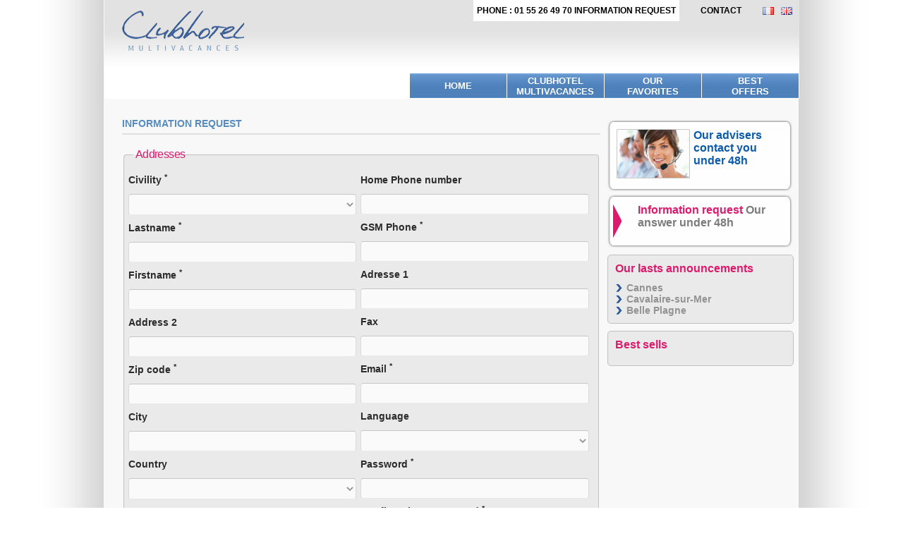

--- FILE ---
content_type: text/html; charset=utf-8
request_url: https://multivacances.groupepvcp.com/gb-en/estimation/index/period/2824
body_size: 38539
content:
<!DOCTYPE html PUBLIC "-//W3C//DTD XHTML 1.0 Strict//EN" "http://www.w3.org/TR/xhtml1/DTD/xhtml1-strict.dtd">

<html xmlns="http://www.w3.org/1999/xhtml" lang="en" xml:lang="en">
	<head>
		<meta http-equiv="Content-Type" content="text/html; charset=UTF-8" />
		<meta http-equiv="X-UA-Compatible" content="IE=edge,chrome=1" />
               
		<link type="image/x-icon" href="https://static.groupepvcp.com/b2c/multi/static/138/img/global/favicon_sp.ico" rel="shortcut icon" />
		<title></title>
														<meta name="robots" content="index,follow" />
						<link href="https://static.groupepvcp.com/b2c/multi/static/138/css/general.css" rel="stylesheet" type="text/css" media="screen" />
				<link href="https://static.groupepvcp.com/b2c/multi/static/138/css/lightview.css" rel="stylesheet" type="text/css" media="screen" />
				<link media="print" type="text/css" rel="stylesheet" href="https://static.groupepvcp.com/b2c/multi/static/138/css/print_results_list.css" />
				   
		<!--[if IE 6]>
			<link media="screen" type="text/css" rel="stylesheet" href="https://static.groupepvcp.com/b2c/multi/static/138/css/ie6fixes.css" />
		<![endif]-->
		<!--[if IE 7]>
			<link media="screen" type="text/css" rel="stylesheet" href="https://static.groupepvcp.com/b2c/multi/static/138/css/ie7fixes.css" />
		<![endif]-->
		<!--[if IE 8]>
			<link media="screen" type="text/css" rel="stylesheet" href="https://static.groupepvcp.com/b2c/multi/static/138/css/ie8fixes.css" />
		<![endif]-->

		<script type="text/javascript" language="JavaScript" src="https://static.groupepvcp.com/api/138/js/prototype/prototype.js"></script>
        <script type="text/javascript" language="JavaScript" src="https://static.groupepvcp.com/api/138/js/scriptaculous/scriptaculous.js?load=effects,slider"></script>
        <script type="text/javascript" language="JavaScript" src="https://static.groupepvcp.com/api/138/js/swfobject/swfobject.js"></script>
        <script type="text/javascript" language="JavaScript" src="https://static.groupepvcp.com/api/138/js/widgetManager.js"></script>
		
		<script type="text/javascript">
 			var TextLightviewImage = 'picture';
            var TextLightviewSur = 'on';
            var LanguageImageLightview = 'lightviewAssets_en/';
			var imgBasePath = "https://static.groupepvcp.com/b2c/multi/static/138/"; 
			var baseLink = "https://multivacances.groupepvcp.com/gb-en";
			var parc = "Park";
			var itinerary = "Address & route";
		</script>

		<script type="text/javascript">	
			/* Define var for lightview show in home page */
			var globalLangForm = false;
			var globalMarketCode = 'gb';
			var globalLanguageCode = 'en'; 
			PV.settings.WIDGET_PATH = "https://static.groupepvcp.com/api/138/js/widgets/";
			PV.settings.COMPONENT_PATH = "https://static.groupepvcp.com/api/138/js/components/";
		</script>

		<!-- Start Visual Website Optimizer Code -->
		
		<script type='text/javascript'>
			var _vis_opt_account_id = 2859;
			var _vis_opt_protocol = (('https:' == document.location.protocol) ? 'https://' : 'http://');
			document.write('<s' + 'cript src="' + _vis_opt_protocol + 'dev.visualwebsiteoptimizer.com/deploy/js_visitor_settings.php?v=1&a='+_vis_opt_account_id+'&url='+encodeURIComponent(document.URL)+'&random='+Math.random()+'" type="text/javascript">' + '<\/s' + 'cript>');
		</script>
		<script type='text/javascript'>
			if(typeof(_vis_opt_settings_loaded) == "boolean") { document.write('<s' + 'cript src="' + _vis_opt_protocol + 'd5phz18u4wuww.cloudfront.net/vis_opt.js" type="text/javascript">' + '<\/s' + 'cript>'); }
			// if your site already has jQuery 1.4.2, replace vis_opt.js with vis_opt_no_jquery.js above
		</script>
		<script type='text/javascript'>
			if(typeof(_vis_opt_settings_loaded) == "boolean" && typeof(_vis_opt_top_initialize) == "function"){ _vis_opt_top_initialize();
			vwo_$(document).ready(function() { _vis_opt_bottom_initialize(); }); }
		</script>
		<!-- Tag RGPD Didomi -->
		<script type="text/javascript">
			window.gdprAppliesGlobally=true;(function(){function a(e){if(!window.frames[e]){if(document.body&&document.body.firstChild){var t=document.body;var n=document.createElement("iframe");n.style.display="none";n.name=e;n.title=e;t.insertBefore(n,t.firstChild)}
			else{setTimeout(function(){a(e)},5)}}}function e(n,r,o,c,s){function e(e,t,n,a){if(typeof n!=="function"){return}if(!window[r]){window[r]=[]}var i=false;if(s){i=s(e,t,n)}if(!i){window[r].push({command:e,parameter:t,callback:n,version:a})}}e.stub=true;function t(a){if(!window[n]||window[n].stub!==true){return}if(!a.data){return}
			var i=typeof a.data==="string";var e;try{e=i?JSON.parse(a.data):a.data}catch(t){return}if(e[o]){var r=e[o];window[n](r.command,r.parameter,function(e,t){var n={};n[c]={returnValue:e,success:t,callId:r.callId};a.source.postMessage(i?JSON.stringify(n):n,"*")},r.version)}}
			if(typeof window[n]!=="function"){window[n]=e;if(window.addEventListener){window.addEventListener("message",t,false)}else{window.attachEvent("onmessage",t)}}}e("__tcfapi","__tcfapiBuffer","__tcfapiCall","__tcfapiReturn");a("__tcfapiLocator");(function(e,tgt){
			var t=document.createElement("script");t.id="spcloader";t.type="text/javascript";t.async=true;t.src="https://sdk.privacy-center.org/"+e+"/loader.js?target_type=notice&target="+tgt;t.charset="utf-8";var n=document.getElementsByTagName("script")[0];n.parentNode.insertBefore(t,n)})("cfa6ae3b-45ec-421c-b120-fbf942ba08b8","eJ4R62RJ")})();
		</script>
		
		<!-- End Visual Website Optimizer Code -->

		<!--[if IE 6]>
			<script src="https://static.groupepvcp.com/b2c/multi/static/138/js/global/iepngfix/DD_belatedPNG.js" type="text/javascript"></script>
			<script>DD_belatedPNG.fix('.png');</script>
		<![endif]-->
		<!--[if lte IE 8]>
			<script type="text/javascript" src="https://static.groupepvcp.com/b2c/multi/static/138/js/DD_roundies.js">
			</script>
			<script type="text/javascript" src="https://static.groupepvcp.com/b2c/multi/static/138/js/rounded_border.js">
			</script>
		<![endif]-->
		<!--[if lte IE 6]>
			<script type="text/javascript" src="https://static.groupepvcp.com/b2c/multi/static/138/js/menuhoverfix.js">
			</script>
		<![endif]-->   
	</head>
	<body>
		<div id="container">
<div id="header" class="clearfix">
    <ul class="access">
        <li class="contenu"><a href="#main-menu" tabindex="1" class="evitement">go to menu</a></li>
        <li class="contenu"><a href="#content" tabindex="2" class="evitement">go to content</a></li>
    </ul>
	<div id="top-menu">
		<ul class="clearfix">
			<li><a class="selected" title="Phone : 01 55 26 49 70       Information request" href="https://multivacances.groupepvcp.com/gb-en/estimation">Phone : 01 55 26 49 70       Information request</a></li>
			<li><a  title="contact" href="https://multivacances.groupepvcp.com/gb-en/contact">contact</a></li>
                        <li class="fr"><a class="ir" href="https://multivacances.groupepvcp.com/fr-fr" title="FR">FR</a></li>
                        <li class="en"><a class="ir" href="https://multivacances.groupepvcp.com/gb-en" title="EN">EN</a></li>
		</ul>
	</div>
	<div id="logo"> 
		<h1><a href="https://multivacances.groupepvcp.com/gb-en"><img class="png" alt="Clubhotel Multivacances" src="https://static.groupepvcp.com/b2c/multi/static/138/img/global/logo.png"/></a></h1>
	</div>
	<div id="main-menu" class="clearfix">
		<ul>
			<li ><a title="Home" href="https://multivacances.groupepvcp.com/gb-en">Home</a></li>
			<li ><a class="multilines" title="Clubhotel Multivacances" href="https://multivacances.groupepvcp.com/gb-en/clubhotel_en_ms">Clubhotel Multivacances</a></li>
			<li ><a class="multilines" title="Our<br />favorites" href="https://multivacances.groupepvcp.com/gb-en/favorits_ms">Our<br />favorites</a></li>
			<li ><a class="multilines" title="Best<br />Offers" href="https://multivacances.groupepvcp.com/gb-en/search/bestoffers/bestoffers/1/">Best<br />Offers</a></li>
		</ul>
	</div>
</div>	
    <div id="content" class="clearfix">
		<div id="left-content">
            <div id="contactForm">
                <h3>Information request</h3>
                <form action="https://multivacances.groupepvcp.com/gb-en/estimation" method="post" name="EstimationForm" onsubmit="return formValidator('EstimationForm', 'is incorrect', 'Password and its confirmation are differents')">
                                                    

<fieldset id="accountRegister" class="plus clearfix">
<legend>Addresses</legend>
    <div class="col1 clearfix">
        <label for="civility_code">Civility <sup>*</sup></label>
        <div class="field">
            <select id="civility_code" name="civility_code" class="required">
                                    <option value=""  selected ></option>
                                    <option value="Mr" >Mr</option>
                                    <option value="MrAndMrs" >Mr and Mrs</option>
                                    <option value="Mrs" >Mrs</option>
                                    <option value="Ms" >Miss</option>
                            </select>
        </div>

<label for="lastname">Lastname <sup>*</sup></label>
<div class="field">
    <input type="text" id="lastname" name="lastname" value="" class="required" />
</div>

<label for="firstname">Firstname <sup>*</sup></label>
<div class="field">
    <input type="text" id="firstname" name="firstname" value="" class="required" />
 </div>

<label for="address">Address 2</label>
<div class="field">
    <input type="text" id="address" name="address" value="" />
</div>

<label for="zipcode">Zip code <sup>*</sup></label>
<div class="field">
    <input type="text" id="zipcode" name="zipcode" value="" class="required" />
</div>

<label for="city">City</label>
<div class="field">
    <input type="text" id="city" name="city" value="" />
</div>

<label for="country_code">Country</label>
<div class="field">
    <select id="country_code" name="country_code">
                    <option value=""  selected ></option>
                    <option value="AF" >Afghanistan</option>
                    <option value="AX" >Aland Islands</option>
                    <option value="AL" >Albania</option>
                    <option value="DZ" >Algeria</option>
                    <option value="AS" >American Samoa</option>
                    <option value="AD" >Andora</option>
                    <option value="AO" >Angola</option>
                    <option value="AI" >Anguilla</option>
                    <option value="AQ" >Antarctic</option>
                    <option value="AG" >Antigua and Barbuda</option>
                    <option value="AR" >Argentina</option>
                    <option value="AM" >Armenia</option>
                    <option value="AW" >Aruba</option>
                    <option value="AU" >Australia</option>
                    <option value="AT" >Austria</option>
                    <option value="AZ" >Azerbaijan</option>
                    <option value="BS" >Bahamas</option>
                    <option value="BH" >Bahrein</option>
                    <option value="BD" >Bangladesh</option>
                    <option value="BB" >Barbados</option>
                    <option value="BY" >Belarus</option>
                    <option value="BE" >Belgium</option>
                    <option value="BZ" >Belize</option>
                    <option value="BJ" >Benin</option>
                    <option value="BM" >Bermuda</option>
                    <option value="BT" >Bhutan</option>
                    <option value="VE" >Boliv. Rep.Venezuela</option>
                    <option value="BA" >Bosnia and Herzegovina</option>
                    <option value="BW" >Botswana</option>
                    <option value="BV" >Bouvet Island</option>
                    <option value="BR" >Brazil</option>
                    <option value="BN" >Brunei Darussalam</option>
                    <option value="BG" >Bulgaria</option>
                    <option value="BF" >Burkina Faso</option>
                    <option value="BI" >Burundi</option>
                    <option value="KY" >Caiman Islands</option>
                    <option value="KH" >Cambodia</option>
                    <option value="CM" >Cameroon</option>
                    <option value="CA" >Canada</option>
                    <option value="CV" >Cap-Vert</option>
                    <option value="CF" >Central African Rep.</option>
                    <option value="TD" >Chad</option>
                    <option value="CL" >Chilli</option>
                    <option value="CN" >China</option>
                    <option value="TW" >Chinese Taiwan</option>
                    <option value="CX" >Christmas Island</option>
                    <option value="CC" >Cocos Islands</option>
                    <option value="CO" >Colombia</option>
                    <option value="KM" >Comoros</option>
                    <option value="CG" >Congo</option>
                    <option value="CK" >Cook Islands</option>
                    <option value="CR" >Costa Rica</option>
                    <option value="HR" >Croatia</option>
                    <option value="CU" >Cuba</option>
                    <option value="CW" >Curacao</option>
                    <option value="CY" >Cyprus</option>
                    <option value="CZ" >Czech Republic</option>
                    <option value="KP" >Dem.Peo.Rep.Korea</option>
                    <option value="LA" >Dem.Peop Rep.Lao</option>
                    <option value="CD" >Dem.Rep.Congo</option>
                    <option value="DK" >Denmark</option>
                    <option value="DJ" >Djibouti</option>
                    <option value="DM" >Dominica</option>
                    <option value="DO" >Dominican Rep.</option>
                    <option value="AN" >Dutch Antilles</option>
                    <option value="EG" >Egypt</option>
                    <option value="SV" >El Salvador</option>
                    <option value="EC" >Equador</option>
                    <option value="GQ" >Equatorial Guinea</option>
                    <option value="ER" >Eritrea</option>
                    <option value="EE" >Estonia</option>
                    <option value="ET" >Ethiopia</option>
                    <option value="FK" >Falkland Islands</option>
                    <option value="FO" >Faroe Islands</option>
                    <option value="FM" >Fed. States. Micronesia</option>
                    <option value="FJ" >Fiji</option>
                    <option value="FI" >Finland</option>
                    <option value="FR" >France</option>
                    <option value="GF" >French Guyana</option>
                    <option value="PF" >French Polynesia</option>
                    <option value="GA" >Gabon</option>
                    <option value="GM" >Gambia</option>
                    <option value="GE" >Georgia</option>
                    <option value="DE" >Germany</option>
                    <option value="GH" >Ghana</option>
                    <option value="GI" >Gibraltar</option>
                    <option value="GR" >Greece</option>
                    <option value="GL" >Greenland</option>
                    <option value="GD" >Grenada</option>
                    <option value="GP" >Guadeloupe</option>
                    <option value="GU" >Guam</option>
                    <option value="GT" >Guatemala</option>
                    <option value="GG" >Guernsey</option>
                    <option value="GN" >Guinea</option>
                    <option value="GW" >Guinea - Bissau</option>
                    <option value="GY" >Guyana</option>
                    <option value="HT" >Haïti</option>
                    <option value="VA" >Holy See, Vatican</option>
                    <option value="HN" >Honduras</option>
                    <option value="HK" >Hong Kong</option>
                    <option value="HU" >Hungary</option>
                    <option value="IS" >Iceland</option>
                    <option value="IN" >India</option>
                    <option value="ID" >Indonesia</option>
                    <option value="IR" >Iran</option>
                    <option value="IQ" >Iraq</option>
                    <option value="IE" >Ireland</option>
                    <option value="IM" >Isle of Man</option>
                    <option value="IL" >Israel</option>
                    <option value="IT" >Italy</option>
                    <option value="CI" >Ivory Coast</option>
                    <option value="JM" >Jamaica</option>
                    <option value="JP" >Japan</option>
                    <option value="JE" >Jersey</option>
                    <option value="JO" >Jordan</option>
                    <option value="KZ" >Kazakhstan</option>
                    <option value="KE" >Kenya</option>
                    <option value="KG" >Kirghizstan</option>
                    <option value="KI" >Kiribati</option>
                    <option value="KR" >Korea Rep.</option>
                    <option value="XK" >Kosovo</option>
                    <option value="KW" >Kuwait</option>
                    <option value="LV" >Latvia</option>
                    <option value="LB" >Lebanon</option>
                    <option value="LS" >Lesotho</option>
                    <option value="LR" >Liberia</option>
                    <option value="LI" >Liechtenstein</option>
                    <option value="LT" >Lithuania</option>
                    <option value="LU" >Luxembourg</option>
                    <option value="MO" >Macao</option>
                    <option value="MG" >Madagascar</option>
                    <option value="MW" >Malawi</option>
                    <option value="MY" >Malaysia</option>
                    <option value="MV" >Maldives</option>
                    <option value="ML" >Mali</option>
                    <option value="MT" >Malta</option>
                    <option value="MH" >Marshall Islands</option>
                    <option value="MQ" >Martinique</option>
                    <option value="MR" >Mauritania</option>
                    <option value="MU" >Mauritius</option>
                    <option value="YT" >Mayotte</option>
                    <option value="HM" >Mcdonalds Islands</option>
                    <option value="MX" >Mexico</option>
                    <option value="MD" >Moldova Rep</option>
                    <option value="MC" >Monaco</option>
                    <option value="MN" >Mongolia</option>
                    <option value="ME" >Montenegro</option>
                    <option value="MS" >Montserrat</option>
                    <option value="MA" >Morocco</option>
                    <option value="MZ" >Mozambique</option>
                    <option value="MM" >Myanmar</option>
                    <option value="NA" >Namibia</option>
                    <option value="NR" >Nauru</option>
                    <option value="NP" >Nepal</option>
                    <option value="NL" >Netherlands</option>
                    <option value="NC" >New Caledonia</option>
                    <option value="NZ" >New Zealand</option>
                    <option value="NI" >Nicaragua</option>
                    <option value="NE" >Niger</option>
                    <option value="NG" >Nigeria</option>
                    <option value="NU" >Niue</option>
                    <option value="NF" >Norfolk Island</option>
                    <option value="MP" >Northern Mariana Islands</option>
                    <option value="NO" >Norway</option>
                    <option value="OM" >Oman</option>
                    <option value="PK" >Pakistan</option>
                    <option value="PW" >Palaos</option>
                    <option value="PA" >Panama</option>
                    <option value="PY" >Paraguay</option>
                    <option value="PE" >Peru</option>
                    <option value="PH" >Philippines</option>
                    <option value="PN" >Pitcairn</option>
                    <option value="BO" >Plu.Sta.Bolivia</option>
                    <option value="PL" >Poland</option>
                    <option value="PR" >Porto Rico</option>
                    <option value="PT" >Portugal</option>
                    <option value="QA" >Qatar</option>
                    <option value="RE" >Reunion</option>
                    <option value="RO" >Romania</option>
                    <option value="RU" >Russian Fed.</option>
                    <option value="RW" >Rwanda</option>
                    <option value="BL" >Saint Barthelemy</option>
                    <option value="SH" >Saint Helena</option>
                    <option value="KN" >Saint Kitts and Nevis</option>
                    <option value="LC" >Saint Lucia</option>
                    <option value="SM" >Saint Marin</option>
                    <option value="MF" >Saint Martin</option>
                    <option value="SB" >Salomon Islands</option>
                    <option value="WS" >Samoa</option>
                    <option value="SA" >Saudi Arabia</option>
                    <option value="SN" >Senegal</option>
                    <option value="RS" >Serbia</option>
                    <option value="SC" >Seychelles</option>
                    <option value="SL" >Sierra Leone</option>
                    <option value="SG" >Singapore</option>
                    <option value="SK" >Slovakia</option>
                    <option value="SI" >Slovenia</option>
                    <option value="SO" >Somalia</option>
                    <option value="ZA" >South Africa</option>
                    <option value="ES" >Spain</option>
                    <option value="LK" >Sri Lanka</option>
                    <option value="SD" >Sudan</option>
                    <option value="SR" >Suriname</option>
                    <option value="SZ" >Swaziland</option>
                    <option value="SE" >Sweden</option>
                    <option value="CH" >Switzerland</option>
                    <option value="SY" >Syria</option>
                    <option value="TJ" >Tajikistan</option>
                    <option value="TH" >Thailand</option>
                    <option value="TL" >Timor Leste</option>
                    <option value="TG" >Togo</option>
                    <option value="TK" >Tokelau</option>
                    <option value="TO" >Tonga</option>
                    <option value="TT" >Trinity and Tobago</option>
                    <option value="TN" >Tunisia</option>
                    <option value="TR" >Turkey</option>
                    <option value="TM" >Turkmenistan</option>
                    <option value="TV" >Tuvalu</option>
                    <option value="UG" >Uganda</option>
                    <option value="UA" >Ukraine</option>
                    <option value="AE" >United Arab Emirates</option>
                    <option value="GB" >United Kingdom</option>
                    <option value="TZ" >United Rep.Tanzania</option>
                    <option value="US" >United States</option>
                    <option value="UY" >Uruguay</option>
                    <option value="VI" >US Virgin Islands</option>
                    <option value="UZ" >Uzbekistan</option>
                    <option value="VU" >Vanuatu</option>
                    <option value="VN" >Vietnam</option>
                    <option value="WF" >Wallis and Futuna</option>
                    <option value="AA" >West Indies</option>
                    <option value="EH" >Western Sahara</option>
                    <option value="YE" >Yemen</option>
                    <option value="ZM" >Zambia</option>
                    <option value="ZW" >Zimbabwe</option>
            </select>
</div>


<label for="is_owner">Already Owner ?</label>
<div class="field">
    <input type="radio" id="is_owner" name="is_owner" value="1" />&nbsp;Yes
    &nbsp;
    <input type="radio" id="is_owner" name="is_owner" value="0"  checked  />&nbsp;No
</div>
        </div>
    <div class="col2 clearfix">
<label for="owner_ref">Home Phone number</label>
<div class="field">
    <input type="text" id="owner_ref" name="owner_ref" value="" />
</div>


<label for="phone">GSM Phone <sup>*</sup></label>
<div class="field">
    <input type="text" id="phone" name="phone" value="" class="required" />
</div>

<label for="mobile">Adresse 1</label>
<div class="field">
    <input type="text" id="mobile" name="mobile" value="" />
</div>

<label for="fax">Fax</label>
<div class="field">
    <input type="text" id="fax" name="fax" value="" />
</div>

<label for="email">Email <sup>*</sup></label>
<div class="field">
    <input type="text" id="email" name="email" value="" class="required" />
</div>

<label for="language_code">Language</label>
<div class="field">
    <select id="language_code" name="language_code">
                    <option value=""  selected ></option>
                    <option value="CD" >Schweizerdeutsch</option>
                    <option value="CF" >Suisse français</option>
                    <option value="DE" >Deutsch</option>
                    <option value="EN" >English</option>
                    <option value="ES" >Español</option>
                    <option value="FR" >Français</option>
                    <option value="IT" >Italiano</option>
                    <option value="NL" >Nederlands</option>
                    <option value="VL" >Flemish</option>
                    <option value="WL" >Wallon</option>
            </select>
</div>

    <label for="password">Password <sup>*</sup></label>
    <div class="field">
        <input type="password" autocomplete="off" id="password" name="password" value="" class="required" />
    </div>
    
    <label for="password_confirm">Confirmation passeword <sup>*</sup></label>
    <div class="field">
        <input type="password" autocomplete="off" id="password_confirm" name="password_confirm" value="" class="required" />
    </div>

        <label for="captcha[input]">Security code <sup>*</sup></label>
    <div class="field">
                <input type="hidden" id="captcha-id" name="captcha[id]" value="5f5f4a56ed567b49f121483bfab9a0aa" />
                <a onclick="document.getElementById('captcha').src = 'https://multivacances.groupepvcp.com/gb-en/account/captcha/id/5f5f4a56ed567b49f121483bfab9a0aa?random=' + (new Date()).getTime();" style="cursor:pointer;"><img src="https://multivacances.groupepvcp.com/gb-en/account/captcha/id/5f5f4a56ed567b49f121483bfab9a0aa" alt="" id="captcha"/><br/>Reload image</a>
                <input type="text" class="required" name="captcha[input]" id="captcha-input" value=""/>
    </div>
             </div>
</fieldset>                
<fieldset id="option" class="clearfix plus">
<legend>Your choice</legend>
<label for="classification">Destination</label> 
    <input type="checkbox" name="classification[]" id="classification"  value="VILLE">&nbsp;City&nbsp;
    <input type="checkbox" name="classification[]" id="classification"  value="MONT">&nbsp;Mountains&nbsp;
    <input type="checkbox" name="classification[]" id="classification"  value="MER">&nbsp;Seaside&nbsp;

<label for="offer">Site <sup>*</sup></label>
<div class="field">
	<input type="hidden" name="classificationsOffers" id="classificationsOffers" value='{&quot;MER&quot;:[&quot;Z1U&quot;,&quot;Z1Y&quot;,&quot;D1U&quot;,&quot;D1Y&quot;,&quot;N1Z&quot;,&quot;G1U&quot;,&quot;H1U&quot;,&quot;J1U&quot;,&quot;Q1U&quot;,&quot;M1U&quot;,&quot;S1Y&quot;,&quot;F1U&quot;],&quot;MONT&quot;:[&quot;B2U&quot;,&quot;Y2Y&quot;,&quot;G2Y&quot;,&quot;M2U&quot;,&quot;M2Y&quot;,&quot;T2U&quot;,&quot;V2U&quot;],&quot;VILLE&quot;:[&quot;PAH&quot;]}'/>
    <select name="offer[]" id="offer" multiple size="5" class="required">
                <option value="Z1U" >Baie de Saint-Tropez - Amandine</option>
            <option value="Z1Y" >Baie de Saint-Tropez - Eden Parc</option>
            <option value="D1U" >Bandol - Bandol Port</option>
            <option value="D1Y" >Bandol - Louis Lumière</option>
            <option value="B2U" >Belle Plagne - Émeraude</option>
            <option value="N1Z" >Cannes - Villa Livia</option>
            <option value="G1U" >Cavalaire-sur-Mer - Le Domaine de Garlande</option>
            <option value="H1U" >Hyères - Le Port</option>
            <option value="J1U" >Juan-les-Pins - Le Tanit</option>
            <option value="Y2Y" >Le Praz-de-Lys - Les Mouflons I et II</option>
            <option value="G2Y" >Megève - Le Mont d'Arbois</option>
            <option value="M2U" >Méribel - Le Peillon</option>
            <option value="M2Y" >Méribel - Les Bleuets</option>
            <option value="PAH" >Paris - Paris XV</option>
            <option value="Q1U" >Saint-Laurent-du-Var - Héliotel Marine</option>
            <option value="M1U" >Saint-Mandrier - Les Jardins de la Côte d'Azur</option>
            <option value="S1Y" >Saint-Raphaël - La Corniche d'Or</option>
            <option value="T2U" >Tignes Val Claret - Inter-Résidences</option>
            <option value="V2U" >Val-Thorens - Le Schuss</option>
            <option value="F1U" >Villefranche-sur-Mer - Le Palais de la Marine</option>
        </select>
</div>
<label for="holiday">Holidays period</label>
            <input type="checkbox" name="holiday[]" id="holiday" value="1" >&nbsp;February-March&nbsp;
            <input type="checkbox" name="holiday[]" id="holiday" value="2" >&nbsp;Spring&nbsp;
            <input type="checkbox" name="holiday[]" id="holiday" value="3" >&nbsp;Summer&nbsp;
            <input type="checkbox" name="holiday[]" id="holiday" value="4" >&nbsp;Christmas - New year&nbsp;
            <input type="checkbox" name="holiday[]" id="holiday" value="5" >&nbsp;Out of school holidays&nbsp;
<label for="month">Month</label>
            <input type="checkbox" name="month[]" id="month" value="1" >&nbsp;January&nbsp;
            <input type="checkbox" name="month[]" id="month" value="2" >&nbsp;February&nbsp;
            <input type="checkbox" name="month[]" id="month" value="3" >&nbsp;March&nbsp;
            <input type="checkbox" name="month[]" id="month" value="4" >&nbsp;April&nbsp;
            <input type="checkbox" name="month[]" id="month" value="5" >&nbsp;May&nbsp;
            <input type="checkbox" name="month[]" id="month" value="6" >&nbsp;June&nbsp;
            <input type="checkbox" name="month[]" id="month" value="7" >&nbsp;July&nbsp;
            <input type="checkbox" name="month[]" id="month" value="8" >&nbsp;August&nbsp;
            <input type="checkbox" name="month[]" id="month" value="9" >&nbsp;September&nbsp;
            <input type="checkbox" name="month[]" id="month" value="10" >&nbsp;October&nbsp;
            <input type="checkbox" name="month[]" id="month" value="11" >&nbsp;November&nbsp;
            <input type="checkbox" name="month[]" id="month" value="12" >&nbsp;December&nbsp;
<label for="number_person">Number of persons</label> 
<select id="number_person" name="number_person">
    <option value="">Choose in the list</option>
                        <option value="1" >1 Person</option>
                                <option value="2" >2 Persons</option>
                                <option value="3" >3 Persons</option>
                                <option value="4" >4 Persons</option>
                                <option value="5" >5 Persons</option>
                                <option value="6" >6 Persons</option>
                                <option value="7" >7 Persons</option>
                                <option value="8" >8 Persons</option>
                                <option value="9" >9 Persons</option>
                                <option value="10" >10 Persons</option>
            </select>
</fieldset>
<fieldset id="option" class="clearfix plus">
    <legend>Any comment ?</legend>
    <label for="comment"></label> 
    <textarea id="comment" name="comment"></textarea>
</fieldset>


<script type="text/javascript">
selectMultipleName = 'offer';
config = {
     selectMultipleName: selectMultipleName
};
document.observe('dom:loaded', function(){
     selectMultiple.init(config);
});	
</script>
<input type="submit" value="Send" class="submit"/>

</form>
<p class="cnil">Your personal data is gathered and processed in compliance with the 1978 Information Technology and Freedom Act and the new 2004 Trust in the Digital Economy Act. According to the law, you can modify your data by sending an email to donnees@pv-holidays.com or by mail to Clubhotel Multivacances, Departement E-Commerce, L'Artois, 11 rue de Cambrai, 75019 PARIS</p>
            </div>
        </div>				
		<div id="right-content">
			<div class="contact roundedbox">
<span class="top_btn"></span>
	<div class="roundedbox-content clearfix">
		<img src="https://static.groupepvcp.com/b2c/multi/static/138/img/global/sidebar/ico_call.jpg" alt="" />
		<p><a href="https://multivacances.groupepvcp.com/gb-en/contact">Our advisers contact you under 48h</a></p>
	</div>
<span class="bottom_btn"></span>
</div>

<div class="information roundedbox">
<span class="top_btn"></span>
	<div class="roundedbox-content">
		<p>
			<a href="https://multivacances.groupepvcp.com/gb-en/estimation">Information request
			<span>Our answer under 48h</span></a>
		</p>	
	</div>
<span class="bottom_btn"></span>
</div>
<div class="grey rounded">
	<h2>Our lasts announcements</h2>
	<div class="roundedbox-content">
		<ul>
						<li><a href="https://multivacances.groupepvcp.com/gb-en/-cannes-livia_N1Z-E_fp?hc=N1Z14S">Cannes</a></li>
						<li><a href="https://multivacances.groupepvcp.com/gb-en/-cavalaire-garlande_G1U-E_fp?hc=G1U26CS">Cavalaire-sur-Mer</a></li>
						<li><a href="https://multivacances.groupepvcp.com/gb-en/-belle-plagne-beryl_B2U-H_fp?hc=B2U37D">Belle Plagne</a></li>
					</ul>		
	</div>
</div>
<div class="grey rounded">
	<h2>Best sells</h2>
	<div class="roundedbox-content">
		<ul>
					</ul>		
	</div>
</div>
			<div class="bloc_image_article">
						</div>
	
		</div>
	</div>
</div>

<div id="footer" class="clearfix">
	<div class="activities">
	<div class="content">
		<!-- mod -->
		<div class="mod">
			<ul>
				<li><a href="" title="Location ski">Courchevel - Les Grangettes</a></li>
				<li><a href="" title="Location week end et courts séjours">Courchevel - Les Ecrins</a></li>
				<li><a href="" title="Vacances dernières minutes">Courchevel - Le Moriond</a></li>
				<li><a href="" title="Location vacances pas cher">Val Thorens - Le Gypaete</a></li>
				<li><a href="https://multivacances.groupepvcp.com/gb-en/-aparthotel-paris-xv/Housing_PAH-E_fp" title="Location vacances pas cher">Paris - Porte de Versailles</a></li>
			</ul>
		</div>
		<!-- /mod -->

		<!-- mod -->
		<div class="mod">
			<ul>
				<li><a href="https://multivacances.groupepvcp.com/gb-en/-val-thorens-schuss/Housing_V2U-E_fp" title="Val Thorens - Le Schuss">Val Thorens - Le Schuss</a></li>
				<li><a href="" title="Location vacances à Tignes - Grande Motte">Tignes - Grande Motte</a></li>
				<li><a href="https://multivacances.groupepvcp.com/gb-en/-tignes-residences/Housing_T2U-E_fp" title="Location vacances à Tignes - Inter-résidence">Tignes - Inter-résidence</a></li>
				<li><a href="" title="Vacances Tignes - Le Lac">Tignes - Le Lac</a></li>
				<li><a href="" title="Canaries - Marazul del Sur">Canaries - Marazul del Sur</a></li>
			</ul>
		</div>
		<!-- /mod -->

		<!-- mod -->
		<div class="mod">
			<ul>
				<li><a href="https://multivacances.groupepvcp.com/gb-en/-residence-les-jardins-de-la-cote-d-azur/Housing_M1U-E_fp" title="Saint-Mandrier - Les Jardins de la côte d'Azur">Saint-Mandrier - Les Jardins de la côte d'Azur</a></li>
				<li><a href="https://multivacances.groupepvcp.com/gb-en/-bandol-port/Housing_D1U-E_fp" title="Bandol - Bandol Port">Bandol - Bandol Port</a></li>
			</ul>
		</div>
		<!-- /mod -->

		<!-- mod -->
		<div class="mod">
			<ul>
				<li><a href="" title="Cavalaire sur mer - Les Agaves">Cavalaire sur mer - Les Agaves</a></li>
				<li><a href="https://multivacances.groupepvcp.com/gb-en/-st-raphael-corniche/Housing_S1Y-E_fp" title="Saint-raphaël - La Corniche d'Or">Saint-Raphaël - La Corniche d'Or</a></li>
				<li><a href="https://multivacances.groupepvcp.com/gb-en/-st-tropez-parc/Housing_Z1Y-E_fp" title="Saint-Tropez - Eden Parc">Saint-Tropez - Eden Parc</a></li>
				<li><a href="https://multivacances.groupepvcp.com/gb-en/-residence-amandine/Housing_Z1U-E_fp" title="Saint-Tropez - Amandine">Saint-Tropez - Amandine</a></li>
			</ul>
		</div>
		<!-- /mod -->

		<!-- mod -->
			<span>&nbsp;</span>
			<div class="mod mod_resume">
				<h4><span>Groupe Pierre &amp; Vacances - CenterParcs</span></h4>
				<ul>
					<li>40 years experience</li>
					<li>50 000 appartments in France and in Europ</li>
					<li>More than 350 destinations</li>
					<li>7 millions customers</li>
					<li>Europe's leading holiday rental company</li>
					<li><a href="https://multivacances.groupepvcp.com/gb-en/mentions_pop" title=" :: :: width:780,height:600" class="lightview" rel="iframe">Legal notice</a></li>

					<li><a href="https://multivacances.groupepvcp.com/gb-en/cgu_pop" title=" :: :: width:780,height:600" class="lightview" rel="iframe">Terms of use</a></li>

					<li><a href="https://multivacances.groupepvcp.com/gb-en/dp_pop" title=" :: :: width:780,height:600" class="lightview" rel="iframe">Personal data/Cookies</a></li>
				</ul>
			</div>
		<!-- /mod -->
	</div>
</div>		
					<script type="text/javascript" language="JavaScript" src="https://static.groupepvcp.com/b2c/multi/static/138/js/selectmultiple.js"></script>
					<script type="text/javascript" language="JavaScript" src="https://static.groupepvcp.com/b2c/multi/static/138/js/offersFilters.js"></script>
					<script type="text/javascript" language="JavaScript" src="https://static.groupepvcp.com/b2c/multi/static/138/js/common.js"></script>
					<script type="text/javascript" language="JavaScript" src="https://static.groupepvcp.com/b2c/multi/static/138/js/divers.js"></script>
		        
        <!--<script src="http://www.google-analytics.com/urchin.js" type="text/javascript"></script>
        <script type="text/javascript">
            _uacct = "UA-980183-1";
            urchinTracker();
        </script>-->        
	
</body>
</html><!--**home_multivacances**-->

--- FILE ---
content_type: text/css
request_url: https://static.groupepvcp.com/b2c/multi/static/138/css/lightview.css
body_size: 1529
content:
#lightview {
left:50%;
margin:-75px 0 0 -75px;
padding:0;
text-align:left;
top:50%;
width:150px;
}
.lv_Container {
background:none repeat scroll 0 0 transparent;
height:100%;
margin:0;
padding:0;
position:relative;
width:100%;
}
.lv_Button {
background:none repeat scroll 0 0 transparent;
border:medium none;
cursor:pointer;
margin:0;
padding:0;
text-decoration:none;
}
.lv_Sides {
clear:both;
left:0;
margin:0;
padding:0;
position:absolute;
top:50%;
width:100%;
}
.lv_Sides * {
margin:0;
padding:0;
}
.lv_Sides li {
list-style-type:none;
position:relative;
}
.lv_PrevSide {
float:left;
}
.lv_NextSide {
float:right;
}
.lv_Sides .lv_Wrapper {
cursor:pointer;
height:100%;
width:100%;
}
.lv_Sides .lv_Button {
background:none repeat scroll 0 0 transparent;
float:left;
}
.lv_Frames {
height:100%;
margin:0;
padding:0;
position:relative;
width:100%;
}
.lv_Frames li {
list-style-type:none;
margin:0;
padding:0;
}
.lv_Frame {
display:block;
width:100%;
}
.lv_Frame * {
margin:0;
padding:0;
}
.lv_FrameTop {
display:block;
left:0;
position:absolute;
width:100%;
}
.lv_FrameBottom {
clear:both;
float:left;
position:relative;
}
.lv_Liquid {
clear:both;
float:left;
overflow:hidden;
position:relative;
width:100%;
}
.lv_Liquid .lv_Filler {
height:100%;
left:50%;
position:absolute;
top:0;
width:2px;
}
.lv_Half {
clear:both;
display:block;
height:100%;
line-height:0;
}
.lv_Half li {
list-style-type:none;
}
.lv_Corner {
float:left;
position:relative;
}
.lv_CornerTr, .lv_CornerBr {
float:right;
}
.lv_Fill {
height:100%;
position:absolute;
top:0;
width:100%;
}
.lv_Half .lv_CornerWrapper {
float:left;
height:100%;
overflow:hidden;
position:relative;
width:50%;
}
.lv_HalfRight .lv_CornerWrapper {
float:right;
}
.lv_Corner {
position:relative;
}
.lv_Corner canvas {
position:relative;
}
.lv_HalfLeft .lv_Corner {
float:left;
}
.lv_HalfRight .lv_Corner {
float:right;
position:relative;
}
.lv_Center {
background:none repeat scroll 0 0 transparent;
clear:both;
height:100%;
margin:0;
overflow:hidden;
padding:0;
position:relative;
}
.lv_WrapUp {
height:100%;
left:0;
margin:0;
overflow:hidden;
padding:0;
position:absolute;
width:100%;
}
.lv_WrapDown {
height:100%;
margin:0;
overflow:hidden;
padding:0;
position:relative;
width:100%;
}
.lv_WrapCenter {
margin:0;
padding:0;
position:relative;
}
.lv_Loading {
left:50%;
position:absolute;
top:50%;
}
.lv_Loading .lv_Button {
float:left;
height:100%;
width:100%;
}
.lv_MediaWrapper {
clear:both;
display:block;
margin:0;
overflow:hidden;
padding:0;
position:relative;
width:100%;
}
.lv_MediaWrapper img {
float:left;
margin:0;
padding:0;
position:relative;
}
.lv_PrevNext {
height:100%;
left:0;
margin:0;
padding:0;
position:absolute;
top:0;
width:100%;
}
.lv_PrevNext * {
margin:0;
padding:0;
}
.lv_PrevNext .lv_Button {
height:100%;
position:relative;
}
.lv_PrevButton {
float:left;
}
.lv_NextButton {
float:right;
}
.lv_MenuBar {
clear:both;
color:#7A7A7A;
font:11px Arial,Helvetica,sans-serif;
margin:0;
padding:0;
position:relative;
text-align:left;
width:100%;
}
.lv_MenuBar * {
margin:0;
padding:0;
}
.lv_Close {
float:right;
height:100%;
overflow:hidden;
position:relative;
width:100%;
}
.lv_Data {
float:left;
line-height:13px;
overflow:hidden;
padding-bottom:3px;
position:relative;
}
/* simulates padding-left inside .lv_Data 
.lv_DataText div, .lv_ImgNumber div { margin-left: 3px; } */
.lv_innerController { line-height: 15px; }
.lv_Data .lv_DataText,
.lv_Data .lv_innerPrevNext,
.lv_Data .lv_Slideshow {
	float: left;
	margin-top: 3px;
}
.lv_innerPrevButton { margin-right: 5px; }
.lv_innerNextButton { margin-left: 5px; }
.lv_Data li {
float:left;
list-style-type:none;
margin-top:3px;
}
.lv_DataText {
width:100%;
}
.lv_DataText .lv_Title {
font-weight:bold;
margin-bottom:2px;
}
.lv_DataText .lv_Caption {
clear:both;
}
.lv_Data .lv_ImgNumber {
color:#999;
float:left;
}
.lv_Data .lv_innerPrevNext, .lv_Data .lv_Slideshow {
margin-top:5px;
padding:0 5px;
position:relative;
vertical-align:middle;
}
.lv_Data .lv_Slideshow {
padding-right:0;
border-left: 1px solid #d7d7d7;
}
.lv_Data .lv_innerPrevNext .lv_Button, .lv_Data .lv_Slideshow .lv_Button {
background-position:left center;
background-repeat:no-repeat;
float:left;
}
.lv_contentTop, .lv_contentBottom {
clear:both;
float:left;
margin:0;
padding:0;
position:relative;
}
#lightview iframe {
background:none repeat scroll 0 0 transparent;
border:0 none;
clear:both;
float:left;
margin:0;
padding:0;
}
.lv_topButtons {
left:0;
margin:0;
overflow:hidden;
padding:0;
position:absolute;
width:100%;
}
.lv_topcloseButtonImage {
cursor:pointer;
}
#lightviewError p {
padding:0 0 10px;
}
#lightviewError div {
font:11px Arial,Helvetica,sans-serif;
padding:6px;
}
#lightviewError .message {
background:none repeat scroll 0 0 #FCB5B5;
color:#DD1F1F;
margin-bottom:3px;
}
#lightviewError .type {
font-weight:bold;
}
#lightviewError .pluginspage {
background:none repeat scroll 0 0 #B5FCBD;
color:#21BE30;
}
#lightviewError a, #lightviewError a:hover, #lightviewError a:visited {
background:none repeat scroll 0 0 transparent;
border-bottom:1px solid #7DE689;
color:#21BE30;
font-weight:bold;
text-decoration:none;
}
#lightviewError p {
margin-left:0;
padding:0;
}
#lv_overlay {
height:100%;
left:0;
position:absolute;
top:0;
width:100%;
}
#lightviewController {
bottom:0;
color:#D2D2D2;
font:11px Arial,Helvetica,sans-serif;
left:50%;
margin:0;
padding:0;
position:fixed;
top:0;
}
* html body #lightviewController {
position:absolute;
top:auto;
}
#lightviewController ul {
display:block;
float:left;
height:100%;
margin:0;
padding:0;
position:relative;
}
.lv_controllerTop, .lv_controllerMiddle, .lv_controllerBottom {
clear:both;
display:block;
float:left;
list-style-type:none;
margin:0;
overflow:hidden;
padding:0;
position:relative;
}
.lv_controllerCenter {
float:left;
width:auto;
}
.lv_controllerCornerWrapper {
height:100%;
margin:0;
padding:0;
position:absolute;
width:100%;
}
.lv_controllerCornerWrapperTopLeft, .lv_controllerCornerWrapperBottomLeft {
left:-100%;
top:0;
}
.lv_controllerCornerWrapperTopRight, .lv_controllerCornerWrapperBottomRight {
left:100%;
top:0;
}
#lightviewController .lv_CornerWrapper {
width:100%;
}
#lightviewController .lv_Corner {
float:left;
}
#lightviewController .lv_Corner {
float:right;
position:relative;
}
#lightviewController .lv_CornerTr, #lightviewController .lv_CornerBr {
float:left;
}
.lv_controllerBetweenCorners {
height:100%;
overflow:hidden;
position:relative;
}
.lv_controllerMiddle {
float:left;
height:100%;
position:relative;
}
.lv_controllerCenter {
float:left;
width:auto;
}
.lv_controllerCenter li {
clear:none;
display:inline;
float:left;
list-style-type:none;
position:relative;
}
.lv_controllerSetNumber {
float:left;
text-align:center;
}
#lightviewController .lv_Button {
clear:none;
float:left;
height:100%;
position:relative;
}
.lv_controllerSetNumber {
height:100%;
padding-right:3px;
position:relative;
}
.lv_controllerPrev, .lv_controllerNext, .lv_controllerSlideshow, .lv_controllerClose {
float:left;
height:100%;
padding-left:3px;
position:relative;
}
.lv_controllerPrev {
border-left:1px solid #3C3C3C;
}
#lightviewController .lv_controllerNext {
border-right:1px solid #3C3C3C;
padding-right:3px;
}
* html #lightview {
position:absolute;
}
html #lv_overlay {
position:absolute;
}

.lv_info{
	font-size: 12px;
	color: #7c7c7c;
	font-family: Arial,Helvetica,sans-serif,Verdana;
}

.lv_info .title{
	color: #315b95;
	font-size: 24px;
	font-weight: bold;
	margin: 10px 0 15px 0;
}

.lv_info .link_pdf{
	color: #e68717;
	font-size: 13px;
	background: url(../img/global/pictoPdf.png) no-repeat 0 0;
	padding-left: 17px;
	height: 16px;
	display: block;
	line-height: 20px;
	text-decoration: none;
	margin-top: 15px;
}

.lv_info .link_pdf:hover{
	text-decoration: underline;
}

--- FILE ---
content_type: application/x-javascript
request_url: https://static.groupepvcp.com/b2c/multi/static/138/js/selectmultiple.js
body_size: 544
content:
/**
 * // Exemple d'apppel
 *	selectMultipleName = 'theselect'; // id du select
 *	config = {
 *		selectMultipleName: selectMultipleName
 *	};
 * 	setTimeout('selectMultiple.init(config);',500);
 */	
 var selectMultiple = {

    selectMultipleName: ''
    ,selectedItems: []
	,lastSelected: null
	
    ,init: function(data) {
	
       this.initParams(data);
    }

    ,initParams: function(data) {
     
		if('undefined' != typeof data.selectMultipleName) {
		
            this.selectMultipleName = data.selectMultipleName;
        }
        if ($('selectall')) {

        	Event.observe($('selectall'), 'click', selectMultiple.onSelectAll);
        }		
        if($('deselectall')) {

			Event.observe($('deselectall'), 'click', selectMultiple.onDeSelectAll);
        }		

		Event.observe($(this.selectMultipleName), 'click', selectMultiple.onFillListValues);		
    }
	
    ,onFillListValues: function() {
	
        selectMultiple.fillListValues();
    }

	,getSelectValues: function() {
	
		var arrayTmp = [];
		var i = 0;
		$A($(this.selectMultipleName)).each(function(item) {
			
			if (item.selected == true) {
			
				arrayTmp.push(true);
				selectMultiple.lastSelected = i;
			} else {
				arrayTmp.push(false);
			}
			i++;
		});
		return arrayTmp;
	}

	,stateRecord: function(b) {
	
		for(var i = 0; i < b.length; i++){
		
			if ((this.selectedItems[i] && !b[i]) || (!this.selectedItems[i] &&  b[i])) {
			
				this.selectedItems[i] = true;
			} else {
				this.selectedItems[i] = false;
			}		
		}
	}
		
	,fullfillSelect: function() {
	
		var i = 0;
		$A($(this.selectMultipleName)).each(function(item) {
		
			if (selectMultiple.selectedItems[i]) {
			
				item.selected = true;
			} else {
				item.selected = false;
			}			
			i++;
		});
		
		//$(this.selectMultipleName).selectedIndex = this.lastSelected;
		$(this.selectMultipleName).focus();		
	}	
	
    ,fillListValues: function() {
		
		this.stateRecord(this.getSelectValues());
		this.fullfillSelect();
	}
	
    ,onSelectAll: function() {
	
        selectMultiple.selectAll();
    }
	
	,onDeSelectAll: function() {
	
        selectMultiple.deSelectAll();
    }
	
	,selectAll: function() {
   
		selectMultiple.parseSelect(true);			
    }	    

    ,deSelectAll: function() {
   
		selectMultiple.parseSelect(false);			
    }	
	
	,parseSelect: function(state) {
	
		var i = 0;
		$A($(this.selectMultipleName)).each(function(item) {
		
			item.selected = state;
			selectMultiple.selectedItems[i] = state;			
			i++;
		});	
	}

}

--- FILE ---
content_type: application/x-javascript
request_url: https://static.groupepvcp.com/b2c/multi/static/138/js/offersFilters.js
body_size: 436
content:
document.observe('dom:loaded', function()
{
    // Elements manipulés
    var classifications = $$('form[name="EstimationForm"] input[id="classification"]');
    var classificationsOffers = $('classificationsOffers').value.evalJSON();
    var offer = $$('form[name="EstimationForm"] #offer')[0];
    var offers = $$('form[name="EstimationForm"] #offer > option');
    var selectOffers = new Array();

    offers.each(function(option)
    {
        selectOffers.push(option);
    });

    // Déclaration de l'observeur
    var classFilter = document.on(
        'click',
        'form[name="EstimationForm"] #classification',
        function()
        {
            var offersToShow = new Array();
            var nb = 0;

            offers = $$('form[name="EstimationForm"] #offer > option');

            // On supprime toutes les résidences
            offers.each(function(option)
            {
                option.remove();
            });

            classifications.each(function(checkbox)
            {
                // Si la classification est cochée
                if (checkbox.checked) {

                    // On ajoute les résidences dans le tableau temporaire
                    classificationsOffers[checkbox.value].each(function(offerCode)
                    {
                        offersToShow[offerCode] = true;
                        nb++;
                    });
                }
            });

            // Si on a des résidences filtrées
            if ( nb > 0 ) {

                // On affiche uniquement les résidences filtrées
                selectOffers.each(function(option)
                {
                    if ( offersToShow[option.value] == true ) {
                        $(offer).insert(option);
                    }
                });
            } else {

                // Sinon on les affiche toutes
                selectOffers.each(function(option)
                {
                    $(offer).insert(option);
                });
            }
        }
    );

    // Reboot de l'observeur
    classFilter.stop();
    classFilter.start();
});

--- FILE ---
content_type: application/x-javascript
request_url: https://static.groupepvcp.com/b2c/multi/static/138/js/divers.js
body_size: 1447
content:
//*******************************************************************************
// FONCTION : popup(adresse,target,largeur,hauteur,degauche,duhaut,status,varscroll,resize)
// DESCRIPTION : ouvre une fen�tre volante avec differents param�tres
// PARAMETRE EN ENTREE : 
// adresse : url � acceder
// target : nom de la fen�tre
// largeur : largeur de la fen�tre
// hauteur : hauteur de la fen�tre
// degauche : position de la fen�tre � partir du bord gauche de l'�cran
// duhaut : position de la fen�tre � partir du haut de l'�cran
// status : affiche la barre de status de la fen�tre
// varscroll : affiche les scrollbars
// resize : permet le redimmensionnement ou non de la fen�tre

function popup(adresse,target,largeur,hauteur,degauche,duhaut,status,varscroll,resize)
{
    //parametrage par defaut des variables
    if (target == "") { target = "new_window";}
    if (largeur == "") { largeur = "500";}
    if (hauteur == "") { hauteur = "400";}
    if (degauche == "") { degauche = "0";}
    if (duhaut == "") { duhaut = "0";}
    if (varscroll == "") { varscroll = "2";}
    if (resize == "") {  resize = ",resizable=yes";  } else { resize = ",resizable=no";}
    if (status == "") { status = "yes";}
    param = "width="+largeur+",height="+hauteur+",left="+degauche+",top="+duhaut+",status="+status+",toolbar=no,menubar=no,scrollbars="+varscroll+",location=no,directories=no"+resize;
    window.open(adresse,target,param);
}

function popupGridPrice(adresse,target,largeur,hauteur,degauche,duhaut,status,varscroll,resize)
{
	/* globalSelectedCurrencyCode defined in currency.js */
	if (globalSelectedCurrencyCode == undefined) { globalSelectedCurrencyCode = 'EUR'} 
	
	newAddress = adresse + '&currencyCode=' + globalSelectedCurrencyCode;
    popup(newAddress,target,largeur,hauteur,degauche,duhaut,status,varscroll,resize);
}

function afficheDiv(id)
{
      if ($(id).innerHTML != '' )
      {
        $(id).style.display = 'block';
      }
}






function validemail(item)
{
    if (!(item.length >= 5)) return(false);
    if (item.indexOf ('@', 0) == -1) return(false);
    if (item.indexOf ('.', 0) == -1) return(false);
    interdit = "~&#'(){}[]|`/���������������?;:;,!�$�+=�%�*�\"\\ ";
    for (i=0;i<item.length;i++) { for (j=0;j<interdit.length;j++) { if (item.substr(i,1) == interdit.substr(j,1)) { return(false); } } }
    return true;
}

function rv(el)
{
    if ( el.value == wrd_txt_votre_email ) { el.value = ''; }
}

function rvOnclick(el)
{
    if ( el.value == $('email_default_value').value) { el.value = ''; };
}
function rvOnblur(el)
{
    if ((el.value == '') && ($('email_default_value') != undefined))
    {
      el.value = $('email_default_value').value;
    }
}

function go(nom_form,nom_champs)
{
  return goAction(nom_form,nom_champs, "recueil_popup.php");
}

function goAction(nom_form,nom_champs, actionPhp)
{
    var lemail = document.forms[nom_form].elements[nom_champs].value;
    if (lemail == "")
    {
        alert(wrd_email_invalide);
        document.forms[nom_form].elements[nom_champs].focus;
        return false;
    }
    else
    {
        if (!validemail(lemail))
        {
            alert(wrd_email_invalide);
            document.forms[nom_form].elements[nom_champs].focus;
            return false;
        }
        else
        {
            var url = 'http://www.pv-holidays.fr/scripts/' + actionPhp + '?email_pers=' + lemail;
            popup(url,'target',650,500,0,0,'yes','yes');
        }
    }
}

/* permet d'ouvrir et de fermer le popup services et activities */
function initPopupServicesActivities() {
	if ($$('a.MoreContent').length > 0&& typeof(global_init_page) != 'undefined') { 
		$$('a.MoreContent').each(function(elm){
			Event.observe(elm, 'click', function(e){
				$(elm).up().next('div','MoreContent').setStyle({display:'block'});
				e.stop();
			});
			Event.observe(elm.up().next('div','MoreContent').down(), 'click', function(e){
				$(elm).up().next('div','MoreContent').setStyle({display:'none'});
				e.stop();
			});
		});
	}
}

initPopupServicesActivities();


/* change la class d'un �l�ment */
function alternClass(cmd,idObjet,classObjet)
{
	if(cmd == 'ouvre')
	{
		document.getElementById(idObjet).className=classObjet;
		document.getElementById(idObjet+"Opener").style.display="none";	
		document.getElementById(idObjet+"Closer").style.display="block";					
	}
	if(cmd == 'ferme')
	{
		document.getElementById(idObjet).className=classObjet;
		document.getElementById(idObjet+"Opener").style.display="block";	
		document.getElementById(idObjet+"Closer").style.display="none";					
	}
}	
		
		

--- FILE ---
content_type: application/x-javascript
request_url: https://static.groupepvcp.com/b2c/multi/static/138/js/common.js
body_size: 960
content:
var splashAjax = function() {
	var lv = (typeof Lightview != "undefined") ? true : false;
	var initFlash = function(){
		Lightview.show({
			href: baseLink + '/splash_pop',
			rel: 'ajax',
			title: '',
			caption: '',
			options: {
				autosize: true,
				topclose: false,
				overlayClose: false,
				menubar: false,
				closeButton: false,
				ajax: {
					method: 'get',
					evalScripts: true
				}
			}
		});
	}
	if(!lv){
		//load Lightview
		PV.lightviewManager.requireLigthview({
			callback : function(){
				initFlash();		
		}
	});
	}else{
		initFlash();
	}
}


//initialisation des lightview
Event.observe(window, 'load', function(){
	PV.lightviewManager.initLightviewOnclick();
});

// fonction permet de valider un formulaire
function formValidator(formName, wording, password){

	var token = false;
	var returnText = '';
	
	$$("input.required").each(function(elm, i){
            if (elm.form.name == formName)
            {
		var emailRegEx = /^[A-Z0-9._%+-]+@[A-Z0-9.-]+\.[A-Z]{2,4}$/i;
		if((elm.readAttribute('id') == 'email' && elm.value.search(emailRegEx) == -1) || !elm.value.replace(/^\s+|\s+$/g,"")) {
			labelName = elm.up('div').previous('label').innerHTML.strip().stripTags().gsub(' *', '');
			returnText = returnText +' '+ labelName +' '+ wording + "\n";
		}
                if (elm.readAttribute('id') == 'password' && $('password_confirm') && $('password_confirm').form.name == formName)
                {
                    if (elm.value!= '' && $F('password_confirm') != '' && elm.value != $F('password_confirm')) {
                        returnText = returnText +' '+ password + "\n";    
                    }
                }
            }
	});
	$$("textarea.required").each(function(elm, i){		
            if (elm.form.name == formName)
            {
		if((elm.readAttribute('id') == 'email' && elm.value.search(emailRegEx) == -1) || !elm.value.replace(/^\s+|\s+$/g,"")) {
			labelName = elm.up('div').previous('label').innerHTML.strip().stripTags().gsub(' *', '');
			returnText = returnText +' '+ labelName +' '+ wording + "\n";
		}
            }
	});
	$$("select.required").each(function(elm, i){		
            if (elm.form.name == formName)
            {
		if((elm.readAttribute('id') == 'email' && elm.value.search(emailRegEx) == -1) || !elm.value.replace(/^\s+|\s+$/g,"")) {
			labelName = elm.up('div').previous('label').innerHTML.strip().stripTags().gsub(' *', '');
			returnText = returnText +' '+ labelName +' '+ wording + "\n";
		}
            }
	});        
        
	
	if(returnText) {
		alert(returnText);
	} else {
		token = true;
	}
	
	return token;
}

function fixie6(action) {
    
    if ((navigator.appVersion.indexOf('MSIE 6')>0)) {
        $$('select').each(function(elt){
            if (action == 'hide') {
                elt.hide();
            }
            else {
                elt.show();
            }
        });
    }
}

function multiple(el) {
	if (typeof el=="string") { el = document.getElementById(el); }
	var opts = [];
	
	for (var i = 0; i < el.options.length; i++) {
            if (el.options[i].selected == false) {
		el.options[i].selected = false;
		opts[i] = false;
            }
            else {
    		opts[i] = true;            
            }                
        }
	
	el.onmouseup = function() {
		for (var i = 0; i < this.options.length; i++) {
			this.options[i].selected = (opts[i] && !this.options[i].selected) || (!opts[i] && this.options[i].selected);
			opts[i] = this.options[i].selected;
		}
	};
}